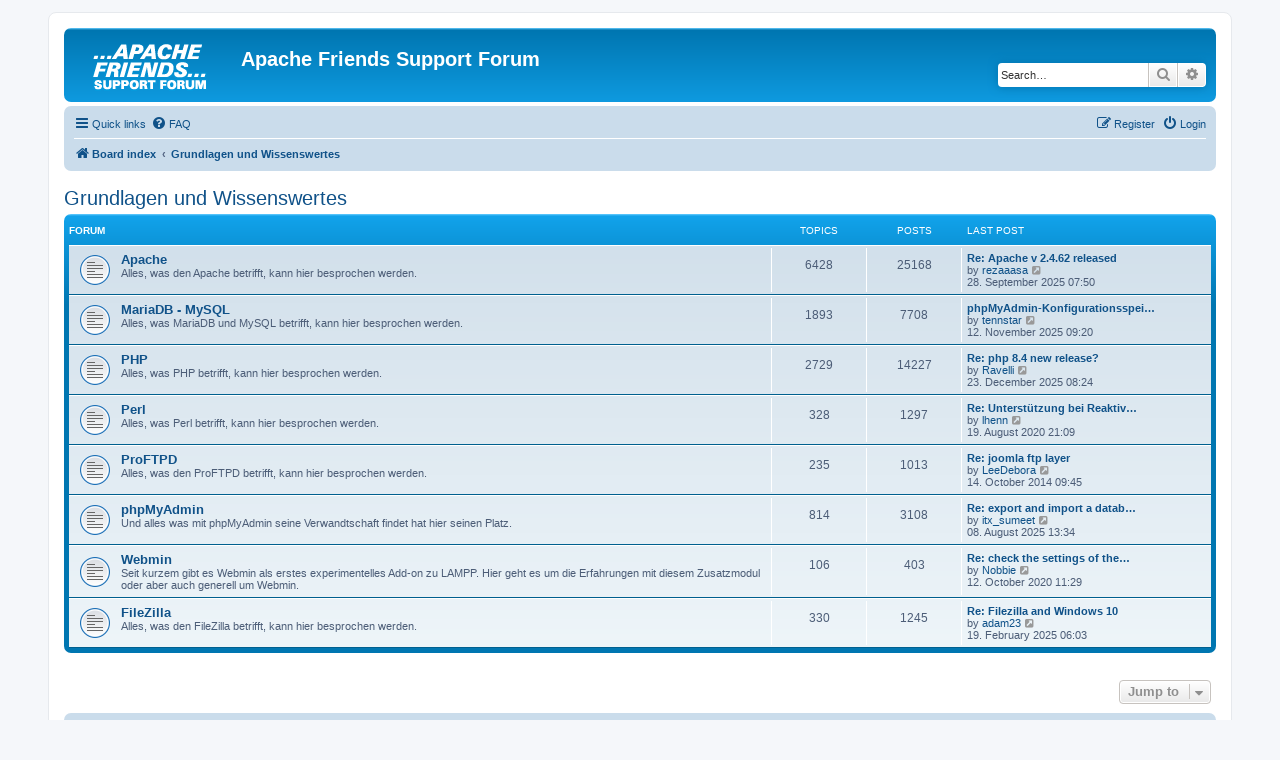

--- FILE ---
content_type: text/html; charset=UTF-8
request_url: https://community.apachefriends.org/f/viewforum.php?f=33&sid=4e8f6d37872034e60e9ed75a7f0cf435
body_size: 5056
content:
<!DOCTYPE html>
<html dir="ltr" lang="en-gb">
<head>
<meta charset="utf-8" />
<meta http-equiv="X-UA-Compatible" content="IE=edge">
<meta name="viewport" content="width=device-width, initial-scale=1" />

<title>Apache Friends Support Forum - Grundlagen und Wissenswertes</title>

	<link rel="alternate" type="application/atom+xml" title="Feed - Apache Friends Support Forum" href="/f/app.php/feed?sid=a1bc914adb3ed4e1a147ed2a4b814121">		<link rel="alternate" type="application/atom+xml" title="Feed - All forums" href="/f/app.php/feed/forums?sid=a1bc914adb3ed4e1a147ed2a4b814121">					

<!--
	phpBB style name: prosilver
	Based on style:   prosilver (this is the default phpBB3 style)
	Original author:  Tom Beddard ( http://www.subBlue.com/ )
	Modified by:
-->

<link href="./assets/css/font-awesome.min.css?assets_version=9" rel="stylesheet">
<link href="./styles/prosilver/theme/stylesheet.css?assets_version=9" rel="stylesheet">
<link href="./styles/prosilver/theme/en/stylesheet.css?assets_version=9" rel="stylesheet">




<!--[if lte IE 9]>
	<link href="./styles/prosilver/theme/tweaks.css?assets_version=9" rel="stylesheet">
<![endif]-->





</head>
<body id="phpbb" class="nojs notouch section-viewforum ltr ">


<div id="wrap" class="wrap">
	<a id="top" class="top-anchor" accesskey="t"></a>
	<div id="page-header">
		<div class="headerbar" role="banner">
					<div class="inner">

			<div id="site-description" class="site-description">
		<a id="logo" class="logo" href="./index.php?sid=a1bc914adb3ed4e1a147ed2a4b814121" title="Board index">
					<span class="site_logo"></span>
				</a>
				<h1>Apache Friends Support Forum</h1>
				<p></p>
				<p class="skiplink"><a href="#start_here">Skip to content</a></p>
			</div>

									<div id="search-box" class="search-box search-header" role="search">
				<form action="./search.php?sid=a1bc914adb3ed4e1a147ed2a4b814121" method="get" id="search">
				<fieldset>
					<input name="keywords" id="keywords" type="search" maxlength="128" title="Search for keywords" class="inputbox search tiny" size="20" value="" placeholder="Search…" />
					<button class="button button-search" type="submit" title="Search">
						<i class="icon fa-search fa-fw" aria-hidden="true"></i><span class="sr-only">Search</span>
					</button>
					<a href="./search.php?sid=a1bc914adb3ed4e1a147ed2a4b814121" class="button button-search-end" title="Advanced search">
						<i class="icon fa-cog fa-fw" aria-hidden="true"></i><span class="sr-only">Advanced search</span>
					</a>
					<input type="hidden" name="sid" value="a1bc914adb3ed4e1a147ed2a4b814121" />

				</fieldset>
				</form>
			</div>
						
			</div>
					</div>
				<div class="navbar" role="navigation">
	<div class="inner">

	<ul id="nav-main" class="nav-main linklist" role="menubar">

		<li id="quick-links" class="quick-links dropdown-container responsive-menu" data-skip-responsive="true">
			<a href="#" class="dropdown-trigger">
				<i class="icon fa-bars fa-fw" aria-hidden="true"></i><span>Quick links</span>
			</a>
			<div class="dropdown">
				<div class="pointer"><div class="pointer-inner"></div></div>
				<ul class="dropdown-contents" role="menu">
					
											<li class="separator"></li>
																									<li>
								<a href="./search.php?search_id=unanswered&amp;sid=a1bc914adb3ed4e1a147ed2a4b814121" role="menuitem">
									<i class="icon fa-file-o fa-fw icon-gray" aria-hidden="true"></i><span>Unanswered topics</span>
								</a>
							</li>
							<li>
								<a href="./search.php?search_id=active_topics&amp;sid=a1bc914adb3ed4e1a147ed2a4b814121" role="menuitem">
									<i class="icon fa-file-o fa-fw icon-blue" aria-hidden="true"></i><span>Active topics</span>
								</a>
							</li>
							<li class="separator"></li>
							<li>
								<a href="./search.php?sid=a1bc914adb3ed4e1a147ed2a4b814121" role="menuitem">
									<i class="icon fa-search fa-fw" aria-hidden="true"></i><span>Search</span>
								</a>
							</li>
					
										<li class="separator"></li>

									</ul>
			</div>
		</li>

				<li data-skip-responsive="true">
			<a href="/f/app.php/help/faq?sid=a1bc914adb3ed4e1a147ed2a4b814121" rel="help" title="Frequently Asked Questions" role="menuitem">
				<i class="icon fa-question-circle fa-fw" aria-hidden="true"></i><span>FAQ</span>
			</a>
		</li>
						
			<li class="rightside"  data-skip-responsive="true">
			<a href="./ucp.php?mode=login&amp;redirect=viewforum.php%3Ff%3D33&amp;sid=a1bc914adb3ed4e1a147ed2a4b814121" title="Login" accesskey="x" role="menuitem">
				<i class="icon fa-power-off fa-fw" aria-hidden="true"></i><span>Login</span>
			</a>
		</li>
					<li class="rightside" data-skip-responsive="true">
				<a href="./ucp.php?mode=register&amp;sid=a1bc914adb3ed4e1a147ed2a4b814121" role="menuitem">
					<i class="icon fa-pencil-square-o  fa-fw" aria-hidden="true"></i><span>Register</span>
				</a>
			</li>
						</ul>

	<ul id="nav-breadcrumbs" class="nav-breadcrumbs linklist navlinks" role="menubar">
				
		
		<li class="breadcrumbs" itemscope itemtype="https://schema.org/BreadcrumbList">

			
							<span class="crumb" itemtype="https://schema.org/ListItem" itemprop="itemListElement" itemscope><a itemprop="item" href="./index.php?sid=a1bc914adb3ed4e1a147ed2a4b814121" accesskey="h" data-navbar-reference="index"><i class="icon fa-home fa-fw"></i><span itemprop="name">Board index</span></a><meta itemprop="position" content="1" /></span>

											
								<span class="crumb" itemtype="https://schema.org/ListItem" itemprop="itemListElement" itemscope data-forum-id="33"><a itemprop="item" href="./viewforum.php?f=33&amp;sid=a1bc914adb3ed4e1a147ed2a4b814121"><span itemprop="name">Grundlagen und Wissenswertes</span></a><meta itemprop="position" content="2" /></span>
							
					</li>

		
					<li class="rightside responsive-search">
				<a href="./search.php?sid=a1bc914adb3ed4e1a147ed2a4b814121" title="View the advanced search options" role="menuitem">
					<i class="icon fa-search fa-fw" aria-hidden="true"></i><span class="sr-only">Search</span>
				</a>
			</li>
			</ul>

	</div>
</div>
	</div>

	
	<a id="start_here" class="anchor"></a>
	<div id="page-body" class="page-body" role="main">
		
		<h2 class="forum-title"><a href="./viewforum.php?f=33&amp;sid=a1bc914adb3ed4e1a147ed2a4b814121">Grundlagen und Wissenswertes</a></h2>


	
	
				<div class="forabg">
			<div class="inner">
			<ul class="topiclist">
				<li class="header">
										<dl class="row-item">
						<dt><div class="list-inner">Forum</div></dt>
						<dd class="topics">Topics</dd>
						<dd class="posts">Posts</dd>
						<dd class="lastpost"><span>Last post</span></dd>
					</dl>
									</li>
			</ul>
			<ul class="topiclist forums">
		
					<li class="row">
						<dl class="row-item forum_read">
				<dt title="No unread posts">
										<div class="list-inner">
													<!--
								<a class="feed-icon-forum" title="Feed - Apache" href="/f/app.php/feed?sid=a1bc914adb3ed4e1a147ed2a4b814121?f=5">
									<i class="icon fa-rss-square fa-fw icon-orange" aria-hidden="true"></i><span class="sr-only">Feed - Apache</span>
								</a>
							-->
																		<a href="./viewforum.php?f=5&amp;sid=a1bc914adb3ed4e1a147ed2a4b814121" class="forumtitle">Apache</a>
						<br />Alles, was den Apache betrifft, kann hier besprochen werden.												
												<div class="responsive-show" style="display: none;">
															Topics: <strong>6428</strong>
													</div>
											</div>
				</dt>
									<dd class="topics">6428 <dfn>Topics</dfn></dd>
					<dd class="posts">25168 <dfn>Posts</dfn></dd>
					<dd class="lastpost">
						<span>
																						<dfn>Last post</dfn>
																										<a href="./viewtopic.php?p=285740&amp;sid=a1bc914adb3ed4e1a147ed2a4b814121#p285740" title="Re: Apache v 2.4.62 released" class="lastsubject">Re: Apache v 2.4.62 released</a> <br />
																	by <a href="./memberlist.php?mode=viewprofile&amp;u=175167&amp;sid=a1bc914adb3ed4e1a147ed2a4b814121" class="username">rezaaasa</a>																	<a href="./viewtopic.php?p=285740&amp;sid=a1bc914adb3ed4e1a147ed2a4b814121#p285740" title="View the latest post">
										<i class="icon fa-external-link-square fa-fw icon-lightgray icon-md" aria-hidden="true"></i><span class="sr-only">View the latest post</span>
									</a>
																<br /><time datetime="2025-09-28T06:50:41+00:00">28. September 2025 07:50</time>
													</span>
					</dd>
							</dl>
					</li>
			
	
	
			
					<li class="row">
						<dl class="row-item forum_read">
				<dt title="No unread posts">
										<div class="list-inner">
													<!--
								<a class="feed-icon-forum" title="Feed - MariaDB - MySQL" href="/f/app.php/feed?sid=a1bc914adb3ed4e1a147ed2a4b814121?f=7">
									<i class="icon fa-rss-square fa-fw icon-orange" aria-hidden="true"></i><span class="sr-only">Feed - MariaDB - MySQL</span>
								</a>
							-->
																		<a href="./viewforum.php?f=7&amp;sid=a1bc914adb3ed4e1a147ed2a4b814121" class="forumtitle">MariaDB - MySQL</a>
						<br />Alles, was MariaDB und MySQL betrifft, kann hier besprochen werden.												
												<div class="responsive-show" style="display: none;">
															Topics: <strong>1893</strong>
													</div>
											</div>
				</dt>
									<dd class="topics">1893 <dfn>Topics</dfn></dd>
					<dd class="posts">7708 <dfn>Posts</dfn></dd>
					<dd class="lastpost">
						<span>
																						<dfn>Last post</dfn>
																										<a href="./viewtopic.php?p=285794&amp;sid=a1bc914adb3ed4e1a147ed2a4b814121#p285794" title="phpMyAdmin-Konfigurationsspeicher" class="lastsubject">phpMyAdmin-Konfigurationsspei…</a> <br />
																	by <a href="./memberlist.php?mode=viewprofile&amp;u=158406&amp;sid=a1bc914adb3ed4e1a147ed2a4b814121" class="username">tennstar</a>																	<a href="./viewtopic.php?p=285794&amp;sid=a1bc914adb3ed4e1a147ed2a4b814121#p285794" title="View the latest post">
										<i class="icon fa-external-link-square fa-fw icon-lightgray icon-md" aria-hidden="true"></i><span class="sr-only">View the latest post</span>
									</a>
																<br /><time datetime="2025-11-12T08:20:28+00:00">12. November 2025 09:20</time>
													</span>
					</dd>
							</dl>
					</li>
			
	
	
			
					<li class="row">
						<dl class="row-item forum_read">
				<dt title="No unread posts">
										<div class="list-inner">
													<!--
								<a class="feed-icon-forum" title="Feed - PHP" href="/f/app.php/feed?sid=a1bc914adb3ed4e1a147ed2a4b814121?f=6">
									<i class="icon fa-rss-square fa-fw icon-orange" aria-hidden="true"></i><span class="sr-only">Feed - PHP</span>
								</a>
							-->
																		<a href="./viewforum.php?f=6&amp;sid=a1bc914adb3ed4e1a147ed2a4b814121" class="forumtitle">PHP</a>
						<br />Alles, was PHP betrifft, kann hier besprochen werden.												
												<div class="responsive-show" style="display: none;">
															Topics: <strong>2729</strong>
													</div>
											</div>
				</dt>
									<dd class="topics">2729 <dfn>Topics</dfn></dd>
					<dd class="posts">14227 <dfn>Posts</dfn></dd>
					<dd class="lastpost">
						<span>
																						<dfn>Last post</dfn>
																										<a href="./viewtopic.php?p=285849&amp;sid=a1bc914adb3ed4e1a147ed2a4b814121#p285849" title="Re: php 8.4 new release?" class="lastsubject">Re: php 8.4 new release?</a> <br />
																	by <a href="./memberlist.php?mode=viewprofile&amp;u=160134&amp;sid=a1bc914adb3ed4e1a147ed2a4b814121" class="username">Ravelli</a>																	<a href="./viewtopic.php?p=285849&amp;sid=a1bc914adb3ed4e1a147ed2a4b814121#p285849" title="View the latest post">
										<i class="icon fa-external-link-square fa-fw icon-lightgray icon-md" aria-hidden="true"></i><span class="sr-only">View the latest post</span>
									</a>
																<br /><time datetime="2025-12-23T07:24:07+00:00">23. December 2025 08:24</time>
													</span>
					</dd>
							</dl>
					</li>
			
	
	
			
					<li class="row">
						<dl class="row-item forum_read">
				<dt title="No unread posts">
										<div class="list-inner">
													<!--
								<a class="feed-icon-forum" title="Feed - Perl" href="/f/app.php/feed?sid=a1bc914adb3ed4e1a147ed2a4b814121?f=8">
									<i class="icon fa-rss-square fa-fw icon-orange" aria-hidden="true"></i><span class="sr-only">Feed - Perl</span>
								</a>
							-->
																		<a href="./viewforum.php?f=8&amp;sid=a1bc914adb3ed4e1a147ed2a4b814121" class="forumtitle">Perl</a>
						<br />Alles, was Perl betrifft, kann hier besprochen werden.												
												<div class="responsive-show" style="display: none;">
															Topics: <strong>328</strong>
													</div>
											</div>
				</dt>
									<dd class="topics">328 <dfn>Topics</dfn></dd>
					<dd class="posts">1297 <dfn>Posts</dfn></dd>
					<dd class="lastpost">
						<span>
																						<dfn>Last post</dfn>
																										<a href="./viewtopic.php?p=269661&amp;sid=a1bc914adb3ed4e1a147ed2a4b814121#p269661" title="Re: Unterstützung bei Reaktivierung eines alten Servers" class="lastsubject">Re: Unterstützung bei Reaktiv…</a> <br />
																	by <a href="./memberlist.php?mode=viewprofile&amp;u=158852&amp;sid=a1bc914adb3ed4e1a147ed2a4b814121" class="username">lhenn</a>																	<a href="./viewtopic.php?p=269661&amp;sid=a1bc914adb3ed4e1a147ed2a4b814121#p269661" title="View the latest post">
										<i class="icon fa-external-link-square fa-fw icon-lightgray icon-md" aria-hidden="true"></i><span class="sr-only">View the latest post</span>
									</a>
																<br /><time datetime="2020-08-19T20:09:48+00:00">19. August 2020 21:09</time>
													</span>
					</dd>
							</dl>
					</li>
			
	
	
			
					<li class="row">
						<dl class="row-item forum_read">
				<dt title="No unread posts">
										<div class="list-inner">
													<!--
								<a class="feed-icon-forum" title="Feed - ProFTPD" href="/f/app.php/feed?sid=a1bc914adb3ed4e1a147ed2a4b814121?f=11">
									<i class="icon fa-rss-square fa-fw icon-orange" aria-hidden="true"></i><span class="sr-only">Feed - ProFTPD</span>
								</a>
							-->
																		<a href="./viewforum.php?f=11&amp;sid=a1bc914adb3ed4e1a147ed2a4b814121" class="forumtitle">ProFTPD</a>
						<br />Alles, was den ProFTPD betrifft, kann hier besprochen werden.												
												<div class="responsive-show" style="display: none;">
															Topics: <strong>235</strong>
													</div>
											</div>
				</dt>
									<dd class="topics">235 <dfn>Topics</dfn></dd>
					<dd class="posts">1013 <dfn>Posts</dfn></dd>
					<dd class="lastpost">
						<span>
																						<dfn>Last post</dfn>
																										<a href="./viewtopic.php?p=238543&amp;sid=a1bc914adb3ed4e1a147ed2a4b814121#p238543" title="Re: joomla ftp layer" class="lastsubject">Re: joomla ftp layer</a> <br />
																	by <a href="./memberlist.php?mode=viewprofile&amp;u=142833&amp;sid=a1bc914adb3ed4e1a147ed2a4b814121" class="username">LeeDebora</a>																	<a href="./viewtopic.php?p=238543&amp;sid=a1bc914adb3ed4e1a147ed2a4b814121#p238543" title="View the latest post">
										<i class="icon fa-external-link-square fa-fw icon-lightgray icon-md" aria-hidden="true"></i><span class="sr-only">View the latest post</span>
									</a>
																<br /><time datetime="2014-10-14T08:45:58+00:00">14. October 2014 09:45</time>
													</span>
					</dd>
							</dl>
					</li>
			
	
	
			
					<li class="row">
						<dl class="row-item forum_read">
				<dt title="No unread posts">
										<div class="list-inner">
													<!--
								<a class="feed-icon-forum" title="Feed - phpMyAdmin" href="/f/app.php/feed?sid=a1bc914adb3ed4e1a147ed2a4b814121?f=14">
									<i class="icon fa-rss-square fa-fw icon-orange" aria-hidden="true"></i><span class="sr-only">Feed - phpMyAdmin</span>
								</a>
							-->
																		<a href="./viewforum.php?f=14&amp;sid=a1bc914adb3ed4e1a147ed2a4b814121" class="forumtitle">phpMyAdmin</a>
						<br />Und alles was mit phpMyAdmin seine Verwandtschaft findet hat hier seinen Platz.												
												<div class="responsive-show" style="display: none;">
															Topics: <strong>814</strong>
													</div>
											</div>
				</dt>
									<dd class="topics">814 <dfn>Topics</dfn></dd>
					<dd class="posts">3108 <dfn>Posts</dfn></dd>
					<dd class="lastpost">
						<span>
																						<dfn>Last post</dfn>
																										<a href="./viewtopic.php?p=285651&amp;sid=a1bc914adb3ed4e1a147ed2a4b814121#p285651" title="Re: export and import a database." class="lastsubject">Re: export and import a datab…</a> <br />
																	by <a href="./memberlist.php?mode=viewprofile&amp;u=173169&amp;sid=a1bc914adb3ed4e1a147ed2a4b814121" class="username">itx_sumeet</a>																	<a href="./viewtopic.php?p=285651&amp;sid=a1bc914adb3ed4e1a147ed2a4b814121#p285651" title="View the latest post">
										<i class="icon fa-external-link-square fa-fw icon-lightgray icon-md" aria-hidden="true"></i><span class="sr-only">View the latest post</span>
									</a>
																<br /><time datetime="2025-08-08T12:34:08+00:00">08. August 2025 13:34</time>
													</span>
					</dd>
							</dl>
					</li>
			
	
	
			
					<li class="row">
						<dl class="row-item forum_read">
				<dt title="No unread posts">
										<div class="list-inner">
													<!--
								<a class="feed-icon-forum" title="Feed - Webmin" href="/f/app.php/feed?sid=a1bc914adb3ed4e1a147ed2a4b814121?f=15">
									<i class="icon fa-rss-square fa-fw icon-orange" aria-hidden="true"></i><span class="sr-only">Feed - Webmin</span>
								</a>
							-->
																		<a href="./viewforum.php?f=15&amp;sid=a1bc914adb3ed4e1a147ed2a4b814121" class="forumtitle">Webmin</a>
						<br />Seit kurzem gibt es Webmin als erstes experimentelles Add-on zu LAMPP. Hier geht es um die Erfahrungen mit diesem Zusatzmodul oder aber auch generell um Webmin.												
												<div class="responsive-show" style="display: none;">
															Topics: <strong>106</strong>
													</div>
											</div>
				</dt>
									<dd class="topics">106 <dfn>Topics</dfn></dd>
					<dd class="posts">403 <dfn>Posts</dfn></dd>
					<dd class="lastpost">
						<span>
																						<dfn>Last post</dfn>
																										<a href="./viewtopic.php?p=270175&amp;sid=a1bc914adb3ed4e1a147ed2a4b814121#p270175" title="Re: check the settings of the mysql-db that runs remotely we" class="lastsubject">Re: check the settings of the…</a> <br />
																	by <a href="./memberlist.php?mode=viewprofile&amp;u=28892&amp;sid=a1bc914adb3ed4e1a147ed2a4b814121" class="username">Nobbie</a>																	<a href="./viewtopic.php?p=270175&amp;sid=a1bc914adb3ed4e1a147ed2a4b814121#p270175" title="View the latest post">
										<i class="icon fa-external-link-square fa-fw icon-lightgray icon-md" aria-hidden="true"></i><span class="sr-only">View the latest post</span>
									</a>
																<br /><time datetime="2020-10-12T10:29:48+00:00">12. October 2020 11:29</time>
													</span>
					</dd>
							</dl>
					</li>
			
	
	
			
					<li class="row">
						<dl class="row-item forum_read">
				<dt title="No unread posts">
										<div class="list-inner">
													<!--
								<a class="feed-icon-forum" title="Feed - FileZilla" href="/f/app.php/feed?sid=a1bc914adb3ed4e1a147ed2a4b814121?f=27">
									<i class="icon fa-rss-square fa-fw icon-orange" aria-hidden="true"></i><span class="sr-only">Feed - FileZilla</span>
								</a>
							-->
																		<a href="./viewforum.php?f=27&amp;sid=a1bc914adb3ed4e1a147ed2a4b814121" class="forumtitle">FileZilla</a>
						<br />Alles, was den FileZilla betrifft, kann hier besprochen werden.												
												<div class="responsive-show" style="display: none;">
															Topics: <strong>330</strong>
													</div>
											</div>
				</dt>
									<dd class="topics">330 <dfn>Topics</dfn></dd>
					<dd class="posts">1245 <dfn>Posts</dfn></dd>
					<dd class="lastpost">
						<span>
																						<dfn>Last post</dfn>
																										<a href="./viewtopic.php?p=284355&amp;sid=a1bc914adb3ed4e1a147ed2a4b814121#p284355" title="Re: Filezilla and Windows 10" class="lastsubject">Re: Filezilla and Windows 10</a> <br />
																	by <a href="./memberlist.php?mode=viewprofile&amp;u=169382&amp;sid=a1bc914adb3ed4e1a147ed2a4b814121" class="username">adam23</a>																	<a href="./viewtopic.php?p=284355&amp;sid=a1bc914adb3ed4e1a147ed2a4b814121#p284355" title="View the latest post">
										<i class="icon fa-external-link-square fa-fw icon-lightgray icon-md" aria-hidden="true"></i><span class="sr-only">View the latest post</span>
									</a>
																<br /><time datetime="2025-02-19T05:03:02+00:00">19. February 2025 06:03</time>
													</span>
					</dd>
							</dl>
					</li>
			
				</ul>

			</div>
		</div>
		




	


<div class="action-bar actions-jump">
	
		<div class="jumpbox dropdown-container dropdown-container-right dropdown-up dropdown-left dropdown-button-control" id="jumpbox">
			<span title="Jump to" class="button button-secondary dropdown-trigger dropdown-select">
				<span>Jump to</span>
				<span class="caret"><i class="icon fa-sort-down fa-fw" aria-hidden="true"></i></span>
			</span>
		<div class="dropdown">
			<div class="pointer"><div class="pointer-inner"></div></div>
			<ul class="dropdown-contents">
																				<li><a href="./viewforum.php?f=32&amp;sid=a1bc914adb3ed4e1a147ed2a4b814121" class="jumpbox-cat-link"> <span> XAMPP auf Deutsch (Language german only!)</span></a></li>
																<li><a href="./viewforum.php?f=4&amp;sid=a1bc914adb3ed4e1a147ed2a4b814121" class="jumpbox-sub-link"><span class="spacer"></span> <span>&#8627; &nbsp; XAMPP für Windows</span></a></li>
																<li><a href="./viewforum.php?f=3&amp;sid=a1bc914adb3ed4e1a147ed2a4b814121" class="jumpbox-sub-link"><span class="spacer"></span> <span>&#8627; &nbsp; XAMPP für Linux</span></a></li>
																<li><a href="./viewforum.php?f=28&amp;sid=a1bc914adb3ed4e1a147ed2a4b814121" class="jumpbox-sub-link"><span class="spacer"></span> <span>&#8627; &nbsp; XAMPP für macOS</span></a></li>
																<li><a href="./viewforum.php?f=24&amp;sid=a1bc914adb3ed4e1a147ed2a4b814121" class="jumpbox-sub-link"><span class="spacer"></span> <span>&#8627; &nbsp; XAMPP für Solaris</span></a></li>
																<li><a href="./viewforum.php?f=9&amp;sid=a1bc914adb3ed4e1a147ed2a4b814121" class="jumpbox-sub-link"><span class="spacer"></span> <span>&#8627; &nbsp; XAMPP-Wunschzettel</span></a></li>
																<li><a href="./viewforum.php?f=26&amp;sid=a1bc914adb3ed4e1a147ed2a4b814121" class="jumpbox-sub-link"><span class="spacer"></span> <span>&#8627; &nbsp; XAMPP AddOns</span></a></li>
																<li><a href="./viewforum.php?f=34&amp;sid=a1bc914adb3ed4e1a147ed2a4b814121" class="jumpbox-cat-link"> <span> XAMPP in English (Language english only!)</span></a></li>
																<li><a href="./viewforum.php?f=13&amp;sid=a1bc914adb3ed4e1a147ed2a4b814121" class="jumpbox-sub-link"><span class="spacer"></span> <span>&#8627; &nbsp; Announcements and news</span></a></li>
																<li><a href="./viewforum.php?f=16&amp;sid=a1bc914adb3ed4e1a147ed2a4b814121" class="jumpbox-sub-link"><span class="spacer"></span> <span>&#8627; &nbsp; XAMPP for Windows</span></a></li>
																<li><a href="./viewforum.php?f=17&amp;sid=a1bc914adb3ed4e1a147ed2a4b814121" class="jumpbox-sub-link"><span class="spacer"></span> <span>&#8627; &nbsp; XAMPP for Linux</span></a></li>
																<li><a href="./viewforum.php?f=29&amp;sid=a1bc914adb3ed4e1a147ed2a4b814121" class="jumpbox-sub-link"><span class="spacer"></span> <span>&#8627; &nbsp; XAMPP for macOS</span></a></li>
																<li><a href="./viewforum.php?f=25&amp;sid=a1bc914adb3ed4e1a147ed2a4b814121" class="jumpbox-sub-link"><span class="spacer"></span> <span>&#8627; &nbsp; XAMPP for Solaris</span></a></li>
																<li><a href="./viewforum.php?f=33&amp;sid=a1bc914adb3ed4e1a147ed2a4b814121" class="jumpbox-cat-link"> <span> Grundlagen und Wissenswertes</span></a></li>
																<li><a href="./viewforum.php?f=5&amp;sid=a1bc914adb3ed4e1a147ed2a4b814121" class="jumpbox-sub-link"><span class="spacer"></span> <span>&#8627; &nbsp; Apache</span></a></li>
																<li><a href="./viewforum.php?f=7&amp;sid=a1bc914adb3ed4e1a147ed2a4b814121" class="jumpbox-sub-link"><span class="spacer"></span> <span>&#8627; &nbsp; MariaDB - MySQL</span></a></li>
																<li><a href="./viewforum.php?f=6&amp;sid=a1bc914adb3ed4e1a147ed2a4b814121" class="jumpbox-sub-link"><span class="spacer"></span> <span>&#8627; &nbsp; PHP</span></a></li>
																<li><a href="./viewforum.php?f=8&amp;sid=a1bc914adb3ed4e1a147ed2a4b814121" class="jumpbox-sub-link"><span class="spacer"></span> <span>&#8627; &nbsp; Perl</span></a></li>
																<li><a href="./viewforum.php?f=11&amp;sid=a1bc914adb3ed4e1a147ed2a4b814121" class="jumpbox-sub-link"><span class="spacer"></span> <span>&#8627; &nbsp; ProFTPD</span></a></li>
																<li><a href="./viewforum.php?f=14&amp;sid=a1bc914adb3ed4e1a147ed2a4b814121" class="jumpbox-sub-link"><span class="spacer"></span> <span>&#8627; &nbsp; phpMyAdmin</span></a></li>
																<li><a href="./viewforum.php?f=15&amp;sid=a1bc914adb3ed4e1a147ed2a4b814121" class="jumpbox-sub-link"><span class="spacer"></span> <span>&#8627; &nbsp; Webmin</span></a></li>
																<li><a href="./viewforum.php?f=27&amp;sid=a1bc914adb3ed4e1a147ed2a4b814121" class="jumpbox-sub-link"><span class="spacer"></span> <span>&#8627; &nbsp; FileZilla</span></a></li>
																<li><a href="./viewforum.php?f=31&amp;sid=a1bc914adb3ed4e1a147ed2a4b814121" class="jumpbox-cat-link"> <span> Apache Friends</span></a></li>
																<li><a href="./viewforum.php?f=1&amp;sid=a1bc914adb3ed4e1a147ed2a4b814121" class="jumpbox-sub-link"><span class="spacer"></span> <span>&#8627; &nbsp; Apache Friends</span></a></li>
																<li><a href="./viewforum.php?f=12&amp;sid=a1bc914adb3ed4e1a147ed2a4b814121" class="jumpbox-sub-link"><span class="spacer"></span> <span>&#8627; &nbsp; Ankündigungen und Neuigkeiten</span></a></li>
																<li><a href="./viewforum.php?f=2&amp;sid=a1bc914adb3ed4e1a147ed2a4b814121" class="jumpbox-sub-link"><span class="spacer"></span> <span>&#8627; &nbsp; Allerlei</span></a></li>
											</ul>
		</div>
	</div>

	</div>




			</div>


<div id="page-footer" class="page-footer" role="contentinfo">
	<div class="navbar" role="navigation">
	<div class="inner">

	<ul id="nav-footer" class="nav-footer linklist" role="menubar">
		<li class="breadcrumbs">
									<span class="crumb"><a href="./index.php?sid=a1bc914adb3ed4e1a147ed2a4b814121" data-navbar-reference="index"><i class="icon fa-home fa-fw" aria-hidden="true"></i><span>Board index</span></a></span>					</li>
		
				<li class="rightside">All times are <span title="UTC+1">UTC+01:00</span></li>
							<li class="rightside">
				<a href="/f/app.php/user/delete_cookies?sid=a1bc914adb3ed4e1a147ed2a4b814121" data-ajax="true" data-refresh="true" role="menuitem">
					<i class="icon fa-trash fa-fw" aria-hidden="true"></i><span>Delete cookies</span>
				</a>
			</li>
																<li class="rightside" data-last-responsive="true">
				<a href="./memberlist.php?mode=contactadmin&amp;sid=a1bc914adb3ed4e1a147ed2a4b814121" role="menuitem">
					<i class="icon fa-envelope fa-fw" aria-hidden="true"></i><span>Contact us</span>
				</a>
			</li>
			</ul>

	</div>
</div>

	<div class="copyright">
				<p class="footer-row">
			<span class="footer-copyright">Powered by <a href="https://www.phpbb.com/">phpBB</a>&reg; Forum Software &copy; phpBB Limited</span>
		</p>
						<p class="footer-row" role="menu">
			<a class="footer-link" href="./ucp.php?mode=privacy&amp;sid=a1bc914adb3ed4e1a147ed2a4b814121" title="Privacy" role="menuitem">
				<span class="footer-link-text">Privacy</span>
			</a>
			|
			<a class="footer-link" href="./ucp.php?mode=terms&amp;sid=a1bc914adb3ed4e1a147ed2a4b814121" title="Terms" role="menuitem">
				<span class="footer-link-text">Terms</span>
			</a>
		</p>
					</div>

	<div id="darkenwrapper" class="darkenwrapper" data-ajax-error-title="AJAX error" data-ajax-error-text="Something went wrong when processing your request." data-ajax-error-text-abort="User aborted request." data-ajax-error-text-timeout="Your request timed out; please try again." data-ajax-error-text-parsererror="Something went wrong with the request and the server returned an invalid reply.">
		<div id="darken" class="darken">&nbsp;</div>
	</div>

	<div id="phpbb_alert" class="phpbb_alert" data-l-err="Error" data-l-timeout-processing-req="Request timed out.">
		<a href="#" class="alert_close">
			<i class="icon fa-times-circle fa-fw" aria-hidden="true"></i>
		</a>
		<h3 class="alert_title">&nbsp;</h3><p class="alert_text"></p>
	</div>
	<div id="phpbb_confirm" class="phpbb_alert">
		<a href="#" class="alert_close">
			<i class="icon fa-times-circle fa-fw" aria-hidden="true"></i>
		</a>
		<div class="alert_text"></div>
	</div>
</div>

</div>

<div>
	<a id="bottom" class="anchor" accesskey="z"></a>
	<img class="sr-only" aria-hidden="true" src="&#x2F;f&#x2F;app.php&#x2F;cron&#x2F;cron.task.core.update_hashes&#x3F;sid&#x3D;a1bc914adb3ed4e1a147ed2a4b814121" width="1" height="1" alt="">
</div>

<script src="./assets/javascript/jquery-3.7.1.min.js?assets_version=9"></script>
<script src="./assets/javascript/core.js?assets_version=9"></script>



<script src="./styles/prosilver/template/forum_fn.js?assets_version=9"></script>
<script src="./styles/prosilver/template/ajax.js?assets_version=9"></script>



</body>
</html>
